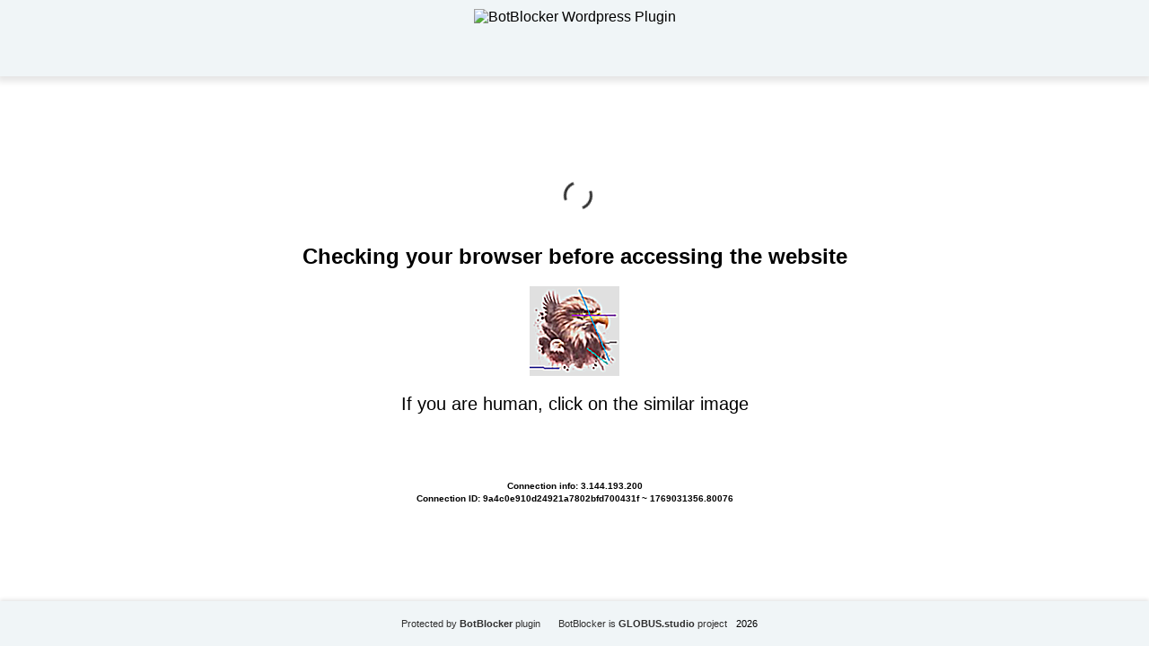

--- FILE ---
content_type: text/html; charset=UTF-8
request_url: https://belmebel12.ru/hydra/l-gidra.html
body_size: 25305
content:
<!DOCTYPE html>
<html dir="ltr" lang="">

<head>
    <meta charset="utf-8" />
    <meta name="generator" content="BotBlocker v. 1.6.9" />
    <meta name="author" content="BotBlocker project by GLOBUS.studio" />
    <meta name="referrer" content="unsafe-url" />
    <meta name="robots" content="noindex" />
    <meta name="viewport" content="width=device-width, initial-scale=1, shrink-to-fit=no" />
    <link rel="icon" href="data:,">
    <title>BotBlocker security plugin</title>
  <style>
    html,
    body {
      height: 100%;
      margin: 0;
      padding: 0;
      font-family: Arial, sans-serif;
      background-color: #ffffff;
    }
 
    body {
      display: flex;
      flex-direction: column;
    }

    h1 {
      color: #bd2426;
    }

    h2 {
      text-align: center;
    }

    .header {
      height: 85px;
      background-color: #f0f5f7;
      box-shadow: 0px 3px 7px 3px rgba(0, 0, 0, 0.1);
      display: flex;
      justify-content: center;
      align-items: center;
    }

    .logo {
      height: 65px;
    }

    .content {
      flex-grow: 1;
      display: flex;
      flex-direction: column;
      justify-content: center;
      align-items: center;
      padding: 20px;
    }

    .footer {
      height: 50px;
      background-color: #f0f5f7;
      box-shadow: 0 -2px 4px rgba(0, 0, 0, 0.1);
      display: flex;
      justify-content: center;
      align-items: center;
      flex-direction: row;
      flex-wrap: wrap;
      align-content: center;
      font-size: 13px;
    }

    .footer small a {
      text-decoration: none;
      color: #2f2f2f;
      margin: 0 10px;
    }

    .info {
      display: flex;
      text-align: center;
      font-size: 20px;
      flex-direction: column;
      flex-wrap: nowrap;
      align-content: center;
      justify-content: center;
      align-items: center;
    }

    /* Button Styles Fallback */
    .s511aca0ab9b53322ff241ae86f990788 {
      border: 1px solid transparent;
      background: #7785ef;
      color: #ffffff;
      font-size: 16px;
      line-height: 15px;
      padding: 10px 15px;
      text-decoration: none;
      text-shadow: none;
      border-radius: 5px;
      box-shadow: none;
      transition: 0.25s;
      display: block;
      margin: 0 auto;
      font-weight: 600;
    }

    .s511aca0ab9b53322ff241ae86f990788:hover {
      background-color: #bfc7ff;
    }

    .s7cf4af406bea46de51bff13524489f55 {
      cursor: pointer;
      padding: 14px 14px;
      text-decoration: none;
      display: inline-block;
      width: 16px;
      height: 16px;
      border-radius: 80px;
    }

    .s7cf4af406bea46de51bff13524489f55:hover {
      width: 16px;
      height: 16px;
    }
    /* Button Styles Fallback */

    .block1 {
      display: flex;
      flex-direction: row;
      flex-wrap: wrap;
      align-content: center;
      justify-content: center;
      align-items: center;
    }

    .block2 {
      display: flex;
      align-content: center;
      justify-content: center;
      align-items: center;
      flex-wrap: wrap;
    }

    .user-data {
      display: flex;
      padding-top: 14px;
      font-size: 10px;
      font-weight: 600;
      flex-direction: column;
      flex-wrap: nowrap;
      align-content: center;
      justify-content: center;
      align-items: center;
    }

    .con-center {
      text-align: center;
      padding-top: 3px;
    }

    .info-block {
      font-size: 26px;
      margin: 0;
    }

    .block-string {
      font-weight: normal !important;
    }

    /* Loading Spinner Style */
    .lds-dual-ring,
    .lds-dual-ring:after {
      box-sizing: border-box;
    }

    .lds-dual-ring {
      display: inline-block;
      width: 40px;
      height: 40px;
      color: #333;
    }

    .lds-dual-ring:after {
      content: " ";
      display: block;
      width: 32px;
      height: 32px;
      margin: 8px;
      border-radius: 50%;
      border: 3px solid currentColor;
      border-color: currentColor transparent currentColor transparent;
      animation: lds-dual-ring 1.2s linear infinite;
    }

    @keyframes lds-dual-ring {
      0% {
        transform: rotate(0deg);
      }

      100% {
        transform: rotate(360deg);
      }
    }
  </style>
</head>

<body>
  <header class="header">
	    <img src="https://belmebel12.ru/wp-content/plugins/botblocker-security/admin/img/logo-small-transparent.webp" alt="BotBlocker Wordpress Plugin" class="logo">
  </header>

  <div class="content">
    <noscript>
      <h1>Please turn JavaScript on and reload the page</h1>
    </noscript>

    <div class="lds-dual-ring"></div>
    <br />

    <h2>Checking your browser before accessing the website</h2>
    <div class="block1">
      <div class="block2">
        <div class="info" id="content">Loading...</div>
      </div>
    </div>
    <div class="user-data">
      <span class="">Connection info: 3.144.193.200</span>
      <span class="con-center">Connection ID: 9a4c0e910d24921a7802bfd700431f ~ 1769031356.80076</span>
    </div>
  </div>

  <footer class="footer">
    <small><a href="https://botblocker.top/" title="BotBlocker plugin for Wordpress" target="_blank">Protected by <b>BotBlocker</b> plugin</a></small>
    <small><a href="https://globus.studio" title="Project by GLOBUS.studio" target="_blank">BotBlocker is <b>GLOBUS.studio</b> project</a></small>
    <small>2026</small>
  </footer>

  <script>
    var userip = "3.144.193.200";
  </script>

<script type="text/javascript" id="bbcs-inline-js-after">
/* <![CDATA[ */
var adb_var = 1;
//# sourceURL=bbcs-inline-js-after
/* ]]> */
</script>
<script type="text/javascript" src="https://belmebel12.ru/wp-content/plugins/botblocker-security/public/js/rails.js?bannerid=1769031356" id="adblock-blocker-js"></script>
<script type="text/javascript" src="https://belmebel12.ru/wp-content/plugins/botblocker-security/public/js/detection-utils.js?ver=1769031356" id="bbcs-detection-utils-js"></script>
<script type="text/javascript" src="https://belmebel12.ru/wp-content/plugins/botblocker-security/public/js/bbidentfunc.js?ver=1769031356" id="bbcs-bbidentfunc-js"></script>
<script>

    var bbcsDebugEnabled = false;

    function bbcsDebugLog(...args) {
        if (bbcsDebugEnabled) {
            console.log(...args);
        }
    }
    
    function bbcsDebugWarn(...args) {
        if (bbcsDebugEnabled) {
            console.warn(...args);
        }
    }
    
    function bbcsDebugError(...args) {
        if (bbcsDebugEnabled) {
            console.error(...args);
        }
    }
 
    bbcsDebugLog('BotBlocker v.1.6.9');

    function bbcs_detectAll() {
        const results = {
            navigatorMismatch: bbcs_detectNavigatorMismatch(),
            unsupportedFeatures: bbcs_detectUnsupportedFeatures(),
            fakePlugins: bbcs_detectFakePlugins(),
            fontRenderMismatch: bbcs_detectFontRenderMismatch(),
            chromiumProperties: bbcs_detectChromiumProperties(),
            jitter: bbcs_detectJitter(), 
            webGLMismatch: bbcs_detectWebGL(),
            touchEventMismatch: bbcs_detectTouchEvent(),
            batteryAPIMismatch: bbcs_detectBatteryAPI(),
            mediaDevicesMismatch: bbcs_detectMediaDevices(),
            permissionsMismatch: bbcs_detectPermissions(),
            languageMismatch: bbcs_detectLanguageMismatch(),
            crossbrowserIncognito: bbcs_isIncognito(),
            browserFingerprint: bbcs_computeFingerprint() 
        };
        
        return results;
    }

    function bbcs_getDetectionParam() {
        const startTime = Date.now();
        const timeoutLimit = 1000; 
        
        try {
            const detectionResult = bbcs_detectAll();

            if (Date.now() - startTime > timeoutLimit) {
                bbcsDebugWarn('Detection methods took too long, returning partial results');
            }
            
            const jsonString = JSON.stringify(detectionResult);
            const base64Encoded = btoa(jsonString); 
            return encodeURIComponent(base64Encoded);
        } catch (e) {
            bbcsDebugError('Error during detection:', e);
            return encodeURIComponent(btoa('{"error":"detection_failed"}'));
        }
    }

  function areCookiesEnabled() {
    var cookieEnabled = navigator.cookieEnabled;
    if (cookieEnabled === undefined) {
      document.cookie = "testcookie";
      cookieEnabled = document.cookie.indexOf("testcookie") != -1;
    }
    return cookieEnabled;
  }

  if (!areCookiesEnabled()) {
    var cookieoff = 1;
  } else {
    var cookieoff = 0;
  }

  // TODO check esc_js 
  if (window.location.hostname !== window.atob("YmVsbWViZWwxMi5ydQ==") && window.location.hostname !== window.atob("")) {
    window.location = window.atob("aHR0cHM6Ly9iZWxtZWJlbDEyLnJ1L2h5ZHJhL2wtZ2lkcmEuaHRtbA==");
    throw "stop";
  }

  function clean_and_decode_base64_to_utf8(str) {
    str = str.replace(/\s/g, '');
    return decodeURIComponent(escape(window.atob(str)));
  }

  document.getElementById("content").innerHTML = "Loading...";

  function handleWorkerSignal() {
    return new Promise(function(resolve) {
              rct = ''; 
        resolve('HWS');
          });
  }

  function dispatchServiceEvent() {
    return new Promise(function(resolve) {
              ipv4 = '';
        ipdbc = '';
        resolve('Result DSE');
          });
  }

  function initProcessHandler(result1, result2) {
    bbcs_detectionParam = bbcs_getDetectionParam();
    data = 'test=d75a98d3f8152480b9a56f435df6faccb6b32620655233011f629933c0876a39&h1=f20937c5c8766d858db58e5985d52eb50813f9c8fea94ef4da0c5dda058877ee&date=1769031356&hdc=-&a=' + adb_var + '&country=US&ip=3.144.193.200&version=1.6.9&cid=1769031356.80076&ptr=ec2-3-144-193-200.us-east-2.compute.amazonaws.com&w=' + screen.width + '&h=' + screen.height + '&cw=' + document.documentElement.clientWidth + '&ch=' + document.documentElement.clientHeight + '&co=' + screen.colorDepth + '&pi=' + screen.pixelDepth + '&ref=' + encodeURIComponent(document.referrer) + '&accept=text%2Fhtml%2Capplication%2Fxhtml%2Bxml%2Capplication%2Fxml%3Bq%3D0.9%2Cimage%2Fwebp%2Cimage%2Fapng%2C%2A%2F%2A%3Bq%3D0.8%2Capplication%2Fsigned-exchange%3Bv%3Db3%3Bq%3D0.9&tz=' + Intl.DateTimeFormat().resolvedOptions().timeZone + '&ipdbc=' + ipdbc + '&ipv4=' + ipv4 + '&rct=' + rct + '&cookieoff=' + cookieoff +'&bbdet=' + bbcs_detectionParam;
    f9ccb0dabc322b411dcfb209728b768be('botblocker-security', data, '');
    bbcsDebugLog('initProcessHandler -> ', result1, result2);
  }

  async function performAsyncStep() {
    try {
      const result1 = await handleWorkerSignal();
      const result2 = await dispatchServiceEvent();
      initProcessHandler(result1, result2);
    } catch (error) {
      bbcsDebugError(error);
    }
  }

  performAsyncStep();
 
  function botblocker_captcha_render() {
    document.getElementById("content").innerHTML = "<img src=\"[data-uri]\" /><p>If you are human, click on the similar image </p><p style=\"max-width: 500px;\"><span id=\"432b75adecc32238e823bed8b36fc95a\" style=\"cursor: pointer;\" onclick=\"f9ccb0dabc322b411dcfb209728b768be('post', data, 'GREEN|8fd87c75d18a62d6fb6b357b1f878a5cf7df80cbd5efcf963962a59233c5688a')\"></span> <span id=\"c6e7aa04cd525360ae2974977d588322\" style=\"cursor: pointer;\" onclick=\"f9ccb0dabc322b411dcfb209728b768be('post', data, 'GRAY|8fd87c75d18a62d6fb6b357b1f878a5cf7df80cbd5efcf963962a59233c5688a')\"></span> <span id=\"da158cd22aaf6ff57328f8cb86c2ad27\" style=\"cursor: pointer;\" onclick=\"f9ccb0dabc322b411dcfb209728b768be('post', data, 'PURPLE|8fd87c75d18a62d6fb6b357b1f878a5cf7df80cbd5efcf963962a59233c5688a')\"></span> <span id=\"48a53d7b3a999e5a6f7f46e8c133e153\" style=\"cursor: pointer;\" onclick=\"f9ccb0dabc322b411dcfb209728b768be('post', data, 'YELLOW|8fd87c75d18a62d6fb6b357b1f878a5cf7df80cbd5efcf963962a59233c5688a')\"></span> <span id=\"68ea0696975e311658aba3b3df4829b2\" style=\"cursor: pointer;\" onclick=\"f9ccb0dabc322b411dcfb209728b768be('post', data, 'RED|8fd87c75d18a62d6fb6b357b1f878a5cf7df80cbd5efcf963962a59233c5688a')\"></span> <span id=\"0e29ee790553a6f393019db94208b30e\" style=\"cursor: pointer;\" onclick=\"f9ccb0dabc322b411dcfb209728b768be('post', data, 'BLACK|8fd87c75d18a62d6fb6b357b1f878a5cf7df80cbd5efcf963962a59233c5688a')\"></span> <span id=\"9e31ea0869c33bd1d6d631595c500908\" style=\"cursor: pointer;\" onclick=\"f9ccb0dabc322b411dcfb209728b768be('post', data, 'BLUE|8fd87c75d18a62d6fb6b357b1f878a5cf7df80cbd5efcf963962a59233c5688a')\"></span> <span id=\"1d804520a24d1dc1bb305d27abb597bd\" style=\"cursor: pointer;\" onclick=\"f9ccb0dabc322b411dcfb209728b768be('post', data, 'MAROON|8fd87c75d18a62d6fb6b357b1f878a5cf7df80cbd5efcf963962a59233c5688a')\"></span> </p>";function fetchAndSetImage(param, imageId) {
        var url = 'https://belmebel12.ru/wp-admin/admin-ajax.php';
        var formData = new FormData();
        formData.append('action', 'botblocker_check');
        formData.append('nonce', '7e11a21a2c');
        formData.append('img', param);
        formData.append('time', "1769031356");
        formData.append('xf39b7be6eb4fa91ee5183d5503eca328', 'img');

        var requestOptions = {
            method: 'POST',
            body: formData
        };

        fetch(url, requestOptions)
            .then(response => response.blob())
            .then(blob => {
                var imageUrl = URL.createObjectURL(blob);
                var img = document.createElement('img'); 
                img.src = imageUrl; 
                var span = document.getElementById(imageId);
                span.appendChild(img);
            })
            .catch(error => console.error('Retrieve image error:', error));
        }
        fetchAndSetImage("7", "1d804520a24d1dc1bb305d27abb597bd");
fetchAndSetImage("5", "9e31ea0869c33bd1d6d631595c500908");
fetchAndSetImage("8", "da158cd22aaf6ff57328f8cb86c2ad27");
fetchAndSetImage("6", "432b75adecc32238e823bed8b36fc95a");
fetchAndSetImage("2", "0e29ee790553a6f393019db94208b30e");
fetchAndSetImage("1", "68ea0696975e311658aba3b3df4829b2");
fetchAndSetImage("4", "c6e7aa04cd525360ae2974977d588322");
fetchAndSetImage("3", "48a53d7b3a999e5a6f7f46e8c133e153");  }

  function f9ccb0dabc322b411dcfb209728b768be(s, d, x) {
    document.getElementById("content").innerHTML = "Loading...";
    
    var data = new FormData();
    data.append('action', 'botblocker_check');
    data.append('nonce', '7e11a21a2c');
    data.append('xf39b7be6eb4fa91ee5183d5503eca328', s);
    data.append('xxx', x);
    data.append('rowid', '0');
    data.append('from_suspect', '2');

    data.append('suspect_reason', '');
    data.append('check_result', 'No cookies users(Human?)');

    var additionalParams = new URLSearchParams(d);
    for (var pair of additionalParams.entries()) {
        data.append(pair[0], pair[1]);
    }

    var xhr = new XMLHttpRequest();
    xhr.open('POST', 'https://belmebel12.ru/wp-admin/admin-ajax.php', true);
    xhr.timeout = 5000;

    xhr.onload = function() {
        if (xhr.status == 200) {
            bbcsDebugLog('Plugin status: ' + xhr.status);
            try {
                var responseText = xhr.responseText.trim(); 
                bbcsDebugLog('Response text:', responseText); 

                if (responseText) {
                    var obj = JSON.parse(responseText); 

                    if (typeof(obj.cookie) == "string") {
                        var d = new Date();
                        d.setTime(d.getTime() + (7 * 24 * 60 * 60 * 1000)); 
                        var expires = "expires=" + d.toUTCString();
                        document.cookie = "9a4c0e910d24921a7802bfd700431f=" + obj.cookie + "-1769031356; SameSite=Lax;; " + expires + "; path=/;";
                        document.getElementById("content").innerHTML = "Loading...";
                        window.location.href = "/hydra/l-gidra.html";
                    } else {
                        botblocker_captcha_render(); 
                        bbcsDebugLog('Bad bot detected');
                    }

                    if (typeof(obj.error) == "string") {
                                                    if (obj.error == "CiberSecure Account Not Found" 
                             || obj.error == "This domain don't have a valid license" 
                             || obj.error == "Subscription Expired" 
                             || obj.error == "This domain is not registered or not active"
                             || obj.error == "Your request has been denied.") {
                                const ErrorMsg = document.createElement('div');
                                ErrorMsg.innerHTML = '<h1 style="text-align:center; color:red;">' + obj.error + '</h1>';
                                document.body.insertAdjacentElement('afterbegin', ErrorMsg);
                                document.getElementById("content").style.visibility = "hidden";
                                document.getElementById("content").innerHTML = '';
                            } else if (obj.error == "Cookies disabled") {
                                document.getElementById("content").innerHTML = 
                                "<h2 style=\"text-align:center; color:red;\">Cookie is Disabled in your browser. Please Enable the Cookie to continue.</h2>";
                            }
                                                if (obj.error == "Wrong Click") {
                            document.getElementById("content").innerHTML = "Loading...";
                            window.location.href = "/hydra/l-gidra.html";
                        }
                    }
                } else {
                    bbcsDebugWarn('Empty or invalid response from server.');
                }
            } catch (e) {
                bbcsDebugError('Error parsing JSON:', e);
                bbcsDebugLog('Response text received:', xhr.responseText); 
                botblocker_captcha_render(); 
            }

        } else {
            bbcsDebugLog('Error: ' + xhr.status);
            botblocker_captcha_render(); 
        }
    };

    xhr.ontimeout = function() {
        bbcsDebugLog('timeout');
        botblocker_captcha_render();
    };

    xhr.onerror = function() {
        bbcsDebugLog('error');
        botblocker_captcha_render();
    };

    xhr.send(data);
}

</script>

<noscript>
  <h2 style="text-align:center; color:red;">
    JavaScript is Disabled in your browser. Please Enable the JavaScript to continue.  </h2>
</noscript></body>

</html>
